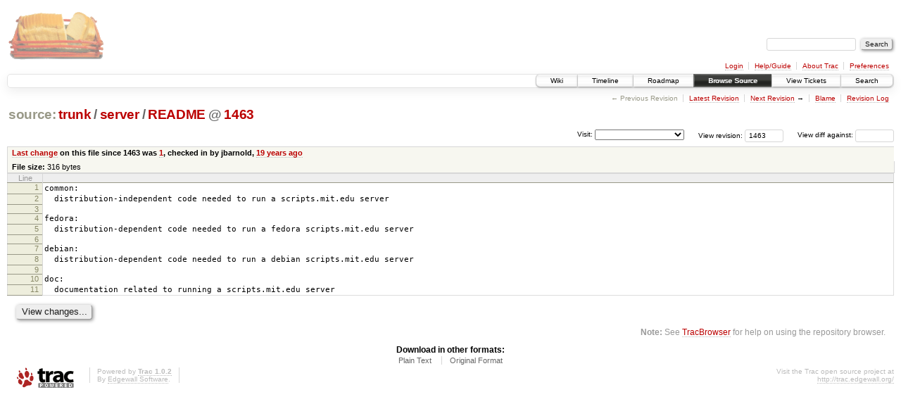

--- FILE ---
content_type: text/html;charset=utf-8
request_url: https://scripts.mit.edu/trac/browser/trunk/server/README?rev=1463
body_size: 11762
content:
<!DOCTYPE html PUBLIC "-//W3C//DTD XHTML 1.0 Strict//EN" "http://www.w3.org/TR/xhtml1/DTD/xhtml1-strict.dtd">
<html xmlns="http://www.w3.org/1999/xhtml">
  
  


  <head>
    <title>
      README in trunk/server
     – scripts.mit.edu
    </title>
      <meta http-equiv="Content-Type" content="text/html; charset=UTF-8" />
      <meta http-equiv="X-UA-Compatible" content="IE=edge" />
    <!--[if IE]><script type="text/javascript">
      if (/^#__msie303:/.test(window.location.hash))
        window.location.replace(window.location.hash.replace(/^#__msie303:/, '#'));
    </script><![endif]-->
        <link rel="search" href="/trac/search" />
        <link rel="help" href="/trac/wiki/TracGuide" />
        <link rel="alternate" href="/trac/browser/trunk/server/README?rev=1463&amp;format=txt" type="text/plain" title="Plain Text" /><link rel="alternate" href="/trac/export/1463/trunk/server/README" type="text/plain; charset=utf-8" title="Original Format" />
        <link rel="up" href="/trac/browser/server/README" />
        <link rel="next" href="/trac/browser/server/README?rev=1120" title="Revision 1120" />
        <link rel="start" href="/trac/wiki" />
        <link rel="stylesheet" href="/trac/chrome/common/css/trac.css" type="text/css" /><link rel="stylesheet" href="/trac/chrome/common/css/code.css" type="text/css" /><link rel="stylesheet" href="/trac/pygments/trac.css" type="text/css" /><link rel="stylesheet" href="/trac/chrome/common/css/browser.css" type="text/css" />
        <link rel="shortcut icon" href="/trac/chrome/common/trac.ico" type="image/x-icon" />
        <link rel="icon" href="/trac/chrome/common/trac.ico" type="image/x-icon" />
      <link type="application/opensearchdescription+xml" rel="search" href="/trac/search/opensearch" title="Search scripts.mit.edu" />
      <script type="text/javascript" charset="utf-8" src="/trac/chrome/common/js/jquery.js"></script>
      <script type="text/javascript" charset="utf-8" src="/trac/chrome/common/js/babel.js"></script>
      <script type="text/javascript" charset="utf-8" src="/trac/chrome/common/js/trac.js"></script>
      <script type="text/javascript" charset="utf-8" src="/trac/chrome/common/js/search.js"></script>
    <script type="text/javascript">
      jQuery(document).ready(function($) {
        $(".trac-autofocus").focus();
        $(".trac-target-new").attr("target", "_blank");
        setTimeout(function() { $(".trac-scroll").scrollToTop() }, 1);
        $(".trac-disable-on-submit").disableOnSubmit();
      });
    </script>
    <script type="text/javascript" src="/trac/chrome/common/js/folding.js"></script>
    <script type="text/javascript">
      jQuery(document).ready(function($) {
        $(".trac-toggledeleted").show().click(function() {
                  $(this).siblings().find(".trac-deleted").toggle();
                  return false;
        }).click();
        $("#jumploc input").hide();
        $("#jumploc select").change(function () {
          this.parentNode.parentNode.submit();
        });
          $('#preview table.code').enableCollapsibleColumns($('#preview table.code thead th.content'));
      });
    </script>
  </head>
  <body>
    <div id="banner">
      <div id="header">
        <a id="logo" href="http://scripts.mit.edu/trac/"><img src="/trac/chrome/site/scripts.png" alt="" /></a>
      </div>
      <form id="search" action="/trac/search" method="get">
        <div>
          <label for="proj-search">Search:</label>
          <input type="text" id="proj-search" name="q" size="18" value="" />
          <input type="submit" value="Search" />
        </div>
      </form>
      <div id="metanav" class="nav">
    <ul>
      <li class="first"><a href="/trac/login">Login</a></li><li><a href="/trac/wiki/TracGuide">Help/Guide</a></li><li><a href="/trac/about">About Trac</a></li><li class="last"><a href="/trac/prefs">Preferences</a></li>
    </ul>
  </div>
    </div>
    <div id="mainnav" class="nav">
    <ul>
      <li class="first"><a href="/trac/wiki">Wiki</a></li><li><a href="/trac/timeline">Timeline</a></li><li><a href="/trac/roadmap">Roadmap</a></li><li class="active"><a href="/trac/browser">Browse Source</a></li><li><a href="/trac/query">View Tickets</a></li><li class="last"><a href="/trac/search">Search</a></li>
    </ul>
  </div>
    <div id="main">
      <div id="ctxtnav" class="nav">
        <h2>Context Navigation</h2>
        <ul>
          <li class="first"><span class="missing">&larr; Previous Revision</span></li><li><a href="/trac/browser/server/README">Latest Revision</a></li><li><span><a class="next" href="/trac/browser/server/README?rev=1120" title="Revision 1120">Next Revision</a> &rarr;</span></li><li><a href="/trac/browser/server/README?annotate=blame&amp;rev=1463" title="Annotate each line with the last changed revision (this can be time consuming...)">Blame</a></li><li class="last"><a href="/trac/log/trunk/server/README?rev=1463">Revision Log</a></li>
        </ul>
        <hr />
      </div>
    <div id="content" class="browser">
        <h1>
          
<a class="pathentry first" href="/trac/browser?rev=1463&amp;order=name" title="Go to repository root">source:</a>
<a class="pathentry" href="/trac/browser/trunk?rev=1463&amp;order=name" title="View trunk">trunk</a><span class="pathentry sep">/</span><a class="pathentry" href="/trac/browser/trunk/server?rev=1463&amp;order=name" title="View server">server</a><span class="pathentry sep">/</span><a class="pathentry" href="/trac/browser/trunk/server/README?rev=1463&amp;order=name" title="View README">README</a>
<span class="pathentry sep">@</span>
  <a class="pathentry" href="/trac/changeset/1463/" title="View changeset 1463">1463</a>
<br style="clear: both" />

        </h1>
        <div id="diffrev">
          <form action="/trac/changeset" method="get">
            <div>
              <label title="Show the diff against a specific revision">
                View diff against: <input type="text" name="old" size="6" />
                <input type="hidden" name="old_path" value="trunk/server/README" />
                <input type="hidden" name="new" value="1463" />
                <input type="hidden" name="new_path" value="trunk/server/README" />
              </label>
            </div>
          </form>
        </div>
        <div id="jumprev">
          <form action="" method="get">
            <div>
              <label for="rev" title="Hint: clear the field to view latest revision">
                View revision:</label>
              <input type="text" id="rev" name="rev" value="1463" size="6" />
            </div>
          </form>
        </div>
        <div id="jumploc">
          <form action="" method="get">
            <div class="buttons">
              <label for="preselected">Visit:</label>
              <select id="preselected" name="preselected">
                <option selected="selected"></option>
                <optgroup label="branches">
                  <option value="/trac/browser/trunk">trunk</option><option value="/trac/browser/branches/fc11-dev">branches/fc11-dev</option><option value="/trac/browser/branches/fc13-dev">branches/fc13-dev</option><option value="/trac/browser/branches/fc15-dev">branches/fc15-dev</option><option value="/trac/browser/branches/fc17-dev">branches/fc17-dev</option><option value="/trac/browser/branches/fc19-dev">branches/fc19-dev</option><option value="/trac/browser/branches/fc20-dev">branches/fc20-dev</option><option value="/trac/browser/branches/locker-dev">branches/locker-dev</option>
                </optgroup><optgroup label="tags">
                  <option value="/trac/browser/tags/fc9-eol?rev=1257">tags/fc9-eol</option><option value="/trac/browser/tags/fc11-eol?rev=1694">tags/fc11-eol</option><option value="/trac/browser/tags/fc13-eol?rev=2065">tags/fc13-eol</option><option value="/trac/browser/tags/fc15-eol?rev=2244">tags/fc15-eol</option><option value="/trac/browser/tags/fc17-eol?rev=2590">tags/fc17-eol</option>
                </optgroup>
              </select>
              <input type="submit" value="Go!" title="Jump to the chosen preselected path" />
            </div>
          </form>
        </div>
        <div class="trac-tags">
        </div>
      <table id="info" summary="Revision info">
        <tr>
          <th>
                <a href="/trac/changeset/1/server/README" title="View differences">Last change</a>
                  on this file since 1463 was
                  <a href="/trac/changeset/1/" title="View changeset 1">1</a>,
                  checked in by jbarnold, <a class="timeline" href="/trac/timeline?from=2006-09-30T15%3A53%3A31-04%3A00&amp;precision=second" title="See timeline at Sep 30, 2006, 3:53:31 PM">19 years ago</a>
          </th>
        </tr>
        <tr>
          <td class="message searchable">
          </td>
        </tr>
        <tr><td colspan="2">
            <strong>File size:</strong>
            <span title="316 bytes">316 bytes</span>
          </td></tr>
      </table>
      <div id="preview" class="searchable">
        
  <table class="code"><thead><tr><th class="lineno" title="Line numbers">Line</th><th class="content"> </th></tr></thead><tbody><tr><th id="L1"><a href="#L1">1</a></th><td>common: </td></tr><tr><th id="L2"><a href="#L2">2</a></th><td>  distribution-independent code needed to run a scripts.mit.edu server</td></tr><tr><th id="L3"><a href="#L3">3</a></th><td></td></tr><tr><th id="L4"><a href="#L4">4</a></th><td>fedora:</td></tr><tr><th id="L5"><a href="#L5">5</a></th><td>  distribution-dependent code needed to run a fedora scripts.mit.edu server</td></tr><tr><th id="L6"><a href="#L6">6</a></th><td></td></tr><tr><th id="L7"><a href="#L7">7</a></th><td>debian:</td></tr><tr><th id="L8"><a href="#L8">8</a></th><td>  distribution-dependent code needed to run a debian scripts.mit.edu server</td></tr><tr><th id="L9"><a href="#L9">9</a></th><td></td></tr><tr><th id="L10"><a href="#L10">10</a></th><td>doc:</td></tr><tr><th id="L11"><a href="#L11">11</a></th><td>  documentation related to running a scripts.mit.edu server</td></tr></tbody></table>

      </div>
      <div id="anydiff">
        <form action="/trac/diff" method="get">
          <div class="buttons">
            <input type="hidden" name="new_path" value="/trunk/server/README" />
            <input type="hidden" name="old_path" value="/trunk/server/README" />
            <input type="hidden" name="new_rev" value="1463" />
            <input type="hidden" name="old_rev" value="1463" />
            <input type="submit" value="View changes..." title="Select paths and revs for Diff" />
          </div>
        </form>
      </div>
      <div id="help"><strong>Note:</strong> See <a href="/trac/wiki/TracBrowser">TracBrowser</a>
        for help on using the repository browser.</div>
    </div>
    <div id="altlinks">
      <h3>Download in other formats:</h3>
      <ul>
        <li class="first">
          <a rel="nofollow" href="/trac/browser/trunk/server/README?rev=1463&amp;format=txt">Plain Text</a>
        </li><li class="last">
          <a rel="nofollow" href="/trac/export/1463/trunk/server/README">Original Format</a>
        </li>
      </ul>
    </div>
    </div>
    <div id="footer" lang="en" xml:lang="en"><hr />
      <a id="tracpowered" href="http://trac.edgewall.org/"><img src="/trac/chrome/common/trac_logo_mini.png" height="30" width="107" alt="Trac Powered" /></a>
      <p class="left">Powered by <a href="/trac/about"><strong>Trac 1.0.2</strong></a><br />
        By <a href="http://www.edgewall.org/">Edgewall Software</a>.</p>
      <p class="right">Visit the Trac open source project at<br /><a href="http://trac.edgewall.org/">http://trac.edgewall.org/</a></p>
    </div>
  </body>
</html>